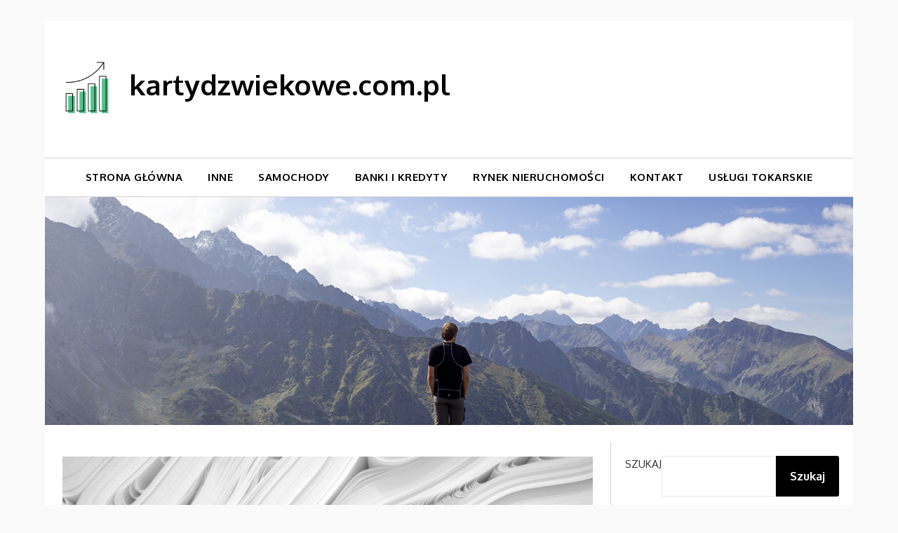

--- FILE ---
content_type: text/html; charset=UTF-8
request_url: https://kartydzwiekowe.com.pl/bez-kategorii/niszczarka-a-potrzeby-biura/
body_size: 13058
content:
<!doctype html>
<html lang="pl-PL">
<head>
	<meta charset="UTF-8">
	<meta name="viewport" content="width=device-width, initial-scale=1">
	<link rel="profile" href="http://gmpg.org/xfn/11">
	<meta name='robots' content='index, follow, max-image-preview:large, max-snippet:-1, max-video-preview:-1' />
	<style>img:is([sizes="auto" i], [sizes^="auto," i]) { contain-intrinsic-size: 3000px 1500px }</style>
	
	<!-- This site is optimized with the Yoast SEO plugin v26.2 - https://yoast.com/wordpress/plugins/seo/ -->
	<title>Niszczarka a potrzeby biura</title>
	<meta name="description" content="Jeżeli interesuje cię Niszczarka a potrzeby biura to na naszym portalu kartydzwiekowe.com.pl pojawił się nowy wpis na ten temat!" />
	<link rel="canonical" href="https://kartydzwiekowe.com.pl/bez-kategorii/niszczarka-a-potrzeby-biura/" />
	<meta property="og:locale" content="pl_PL" />
	<meta property="og:type" content="article" />
	<meta property="og:title" content="Niszczarka a potrzeby biura" />
	<meta property="og:description" content="Jeżeli interesuje cię Niszczarka a potrzeby biura to na naszym portalu kartydzwiekowe.com.pl pojawił się nowy wpis na ten temat!" />
	<meta property="og:url" content="https://kartydzwiekowe.com.pl/bez-kategorii/niszczarka-a-potrzeby-biura/" />
	<meta property="og:site_name" content="kartydzwiekowe.com.pl" />
	<meta property="article:published_time" content="2022-03-29T06:49:52+00:00" />
	<meta property="article:modified_time" content="2022-03-29T08:16:18+00:00" />
	<meta property="og:image" content="https://kartydzwiekowe.com.pl/wp-content/uploads/sites/54/2022/03/jj-ying-WmnsGyaFnCQ-unsplash.jpg" />
	<meta property="og:image:width" content="1920" />
	<meta property="og:image:height" content="1280" />
	<meta property="og:image:type" content="image/jpeg" />
	<meta name="author" content="admin" />
	<meta name="twitter:card" content="summary_large_image" />
	<meta name="twitter:label1" content="Napisane przez" />
	<meta name="twitter:data1" content="admin" />
	<meta name="twitter:label2" content="Szacowany czas czytania" />
	<meta name="twitter:data2" content="2 minuty" />
	<script type="application/ld+json" class="yoast-schema-graph">{"@context":"https://schema.org","@graph":[{"@type":"Article","@id":"https://kartydzwiekowe.com.pl/bez-kategorii/niszczarka-a-potrzeby-biura/#article","isPartOf":{"@id":"https://kartydzwiekowe.com.pl/bez-kategorii/niszczarka-a-potrzeby-biura/"},"author":{"name":"admin","@id":"https://kartydzwiekowe.com.pl/#/schema/person/624bb0ee24df4240eb4dc06e37624689"},"headline":"Niszczarka a potrzeby biura","datePublished":"2022-03-29T06:49:52+00:00","dateModified":"2022-03-29T08:16:18+00:00","mainEntityOfPage":{"@id":"https://kartydzwiekowe.com.pl/bez-kategorii/niszczarka-a-potrzeby-biura/"},"wordCount":252,"publisher":{"@id":"https://kartydzwiekowe.com.pl/#organization"},"image":{"@id":"https://kartydzwiekowe.com.pl/bez-kategorii/niszczarka-a-potrzeby-biura/#primaryimage"},"thumbnailUrl":"https://kartydzwiekowe.com.pl/wp-content/uploads/sites/54/2022/03/jj-ying-WmnsGyaFnCQ-unsplash.jpg","articleSection":{"1":"Inne"},"inLanguage":"pl-PL"},{"@type":"WebPage","@id":"https://kartydzwiekowe.com.pl/bez-kategorii/niszczarka-a-potrzeby-biura/","url":"https://kartydzwiekowe.com.pl/bez-kategorii/niszczarka-a-potrzeby-biura/","name":"Niszczarka a potrzeby biura","isPartOf":{"@id":"https://kartydzwiekowe.com.pl/#website"},"primaryImageOfPage":{"@id":"https://kartydzwiekowe.com.pl/bez-kategorii/niszczarka-a-potrzeby-biura/#primaryimage"},"image":{"@id":"https://kartydzwiekowe.com.pl/bez-kategorii/niszczarka-a-potrzeby-biura/#primaryimage"},"thumbnailUrl":"https://kartydzwiekowe.com.pl/wp-content/uploads/sites/54/2022/03/jj-ying-WmnsGyaFnCQ-unsplash.jpg","datePublished":"2022-03-29T06:49:52+00:00","dateModified":"2022-03-29T08:16:18+00:00","description":"Jeżeli interesuje cię Niszczarka a potrzeby biura to na naszym portalu kartydzwiekowe.com.pl pojawił się nowy wpis na ten temat!","breadcrumb":{"@id":"https://kartydzwiekowe.com.pl/bez-kategorii/niszczarka-a-potrzeby-biura/#breadcrumb"},"inLanguage":"pl-PL","potentialAction":[{"@type":"ReadAction","target":["https://kartydzwiekowe.com.pl/bez-kategorii/niszczarka-a-potrzeby-biura/"]}]},{"@type":"ImageObject","inLanguage":"pl-PL","@id":"https://kartydzwiekowe.com.pl/bez-kategorii/niszczarka-a-potrzeby-biura/#primaryimage","url":"https://kartydzwiekowe.com.pl/wp-content/uploads/sites/54/2022/03/jj-ying-WmnsGyaFnCQ-unsplash.jpg","contentUrl":"https://kartydzwiekowe.com.pl/wp-content/uploads/sites/54/2022/03/jj-ying-WmnsGyaFnCQ-unsplash.jpg","width":1920,"height":1280,"caption":"Niszczarka a potrzeby biura"},{"@type":"BreadcrumbList","@id":"https://kartydzwiekowe.com.pl/bez-kategorii/niszczarka-a-potrzeby-biura/#breadcrumb","itemListElement":[{"@type":"ListItem","position":1,"name":"Strona główna","item":"https://kartydzwiekowe.com.pl/"},{"@type":"ListItem","position":2,"name":"Niszczarka a potrzeby biura"}]},{"@type":"WebSite","@id":"https://kartydzwiekowe.com.pl/#website","url":"https://kartydzwiekowe.com.pl/","name":"kartydzwiekowe.com.pl","description":"Finanse i nieruchomości - porady","publisher":{"@id":"https://kartydzwiekowe.com.pl/#organization"},"potentialAction":[{"@type":"SearchAction","target":{"@type":"EntryPoint","urlTemplate":"https://kartydzwiekowe.com.pl/?s={search_term_string}"},"query-input":{"@type":"PropertyValueSpecification","valueRequired":true,"valueName":"search_term_string"}}],"inLanguage":"pl-PL"},{"@type":"Organization","@id":"https://kartydzwiekowe.com.pl/#organization","name":"kartydzwiekowe.com.pl","url":"https://kartydzwiekowe.com.pl/","logo":{"@type":"ImageObject","inLanguage":"pl-PL","@id":"https://kartydzwiekowe.com.pl/#/schema/logo/image/","url":"https://kartydzwiekowe.zaplecze.cfolks.pl/wp-content/uploads/sites/54/2022/03/kartydzwiekowe.com_.pl_.png","contentUrl":"https://kartydzwiekowe.zaplecze.cfolks.pl/wp-content/uploads/sites/54/2022/03/kartydzwiekowe.com_.pl_.png","width":500,"height":500,"caption":"kartydzwiekowe.com.pl"},"image":{"@id":"https://kartydzwiekowe.com.pl/#/schema/logo/image/"}},{"@type":"Person","@id":"https://kartydzwiekowe.com.pl/#/schema/person/624bb0ee24df4240eb4dc06e37624689","name":"admin","image":{"@type":"ImageObject","inLanguage":"pl-PL","@id":"https://kartydzwiekowe.com.pl/#/schema/person/image/","url":"https://secure.gravatar.com/avatar/5c0e36a7c29a65531dc657c0c3da478595c21d493fdc6138734f5184a0ab3185?s=96&d=mm&r=g","contentUrl":"https://secure.gravatar.com/avatar/5c0e36a7c29a65531dc657c0c3da478595c21d493fdc6138734f5184a0ab3185?s=96&d=mm&r=g","caption":"admin"},"url":"https://kartydzwiekowe.com.pl/author/wiktorgolimowski/"}]}</script>
	<!-- / Yoast SEO plugin. -->


<link rel='dns-prefetch' href='//fonts.googleapis.com' />
<link rel="alternate" type="application/rss+xml" title="kartydzwiekowe.com.pl &raquo; Kanał z wpisami" href="https://kartydzwiekowe.com.pl/feed/" />
<script type="text/javascript">
/* <![CDATA[ */
window._wpemojiSettings = {"baseUrl":"https:\/\/s.w.org\/images\/core\/emoji\/16.0.1\/72x72\/","ext":".png","svgUrl":"https:\/\/s.w.org\/images\/core\/emoji\/16.0.1\/svg\/","svgExt":".svg","source":{"concatemoji":"https:\/\/kartydzwiekowe.com.pl\/wp-includes\/js\/wp-emoji-release.min.js"}};
/*! This file is auto-generated */
!function(s,n){var o,i,e;function c(e){try{var t={supportTests:e,timestamp:(new Date).valueOf()};sessionStorage.setItem(o,JSON.stringify(t))}catch(e){}}function p(e,t,n){e.clearRect(0,0,e.canvas.width,e.canvas.height),e.fillText(t,0,0);var t=new Uint32Array(e.getImageData(0,0,e.canvas.width,e.canvas.height).data),a=(e.clearRect(0,0,e.canvas.width,e.canvas.height),e.fillText(n,0,0),new Uint32Array(e.getImageData(0,0,e.canvas.width,e.canvas.height).data));return t.every(function(e,t){return e===a[t]})}function u(e,t){e.clearRect(0,0,e.canvas.width,e.canvas.height),e.fillText(t,0,0);for(var n=e.getImageData(16,16,1,1),a=0;a<n.data.length;a++)if(0!==n.data[a])return!1;return!0}function f(e,t,n,a){switch(t){case"flag":return n(e,"\ud83c\udff3\ufe0f\u200d\u26a7\ufe0f","\ud83c\udff3\ufe0f\u200b\u26a7\ufe0f")?!1:!n(e,"\ud83c\udde8\ud83c\uddf6","\ud83c\udde8\u200b\ud83c\uddf6")&&!n(e,"\ud83c\udff4\udb40\udc67\udb40\udc62\udb40\udc65\udb40\udc6e\udb40\udc67\udb40\udc7f","\ud83c\udff4\u200b\udb40\udc67\u200b\udb40\udc62\u200b\udb40\udc65\u200b\udb40\udc6e\u200b\udb40\udc67\u200b\udb40\udc7f");case"emoji":return!a(e,"\ud83e\udedf")}return!1}function g(e,t,n,a){var r="undefined"!=typeof WorkerGlobalScope&&self instanceof WorkerGlobalScope?new OffscreenCanvas(300,150):s.createElement("canvas"),o=r.getContext("2d",{willReadFrequently:!0}),i=(o.textBaseline="top",o.font="600 32px Arial",{});return e.forEach(function(e){i[e]=t(o,e,n,a)}),i}function t(e){var t=s.createElement("script");t.src=e,t.defer=!0,s.head.appendChild(t)}"undefined"!=typeof Promise&&(o="wpEmojiSettingsSupports",i=["flag","emoji"],n.supports={everything:!0,everythingExceptFlag:!0},e=new Promise(function(e){s.addEventListener("DOMContentLoaded",e,{once:!0})}),new Promise(function(t){var n=function(){try{var e=JSON.parse(sessionStorage.getItem(o));if("object"==typeof e&&"number"==typeof e.timestamp&&(new Date).valueOf()<e.timestamp+604800&&"object"==typeof e.supportTests)return e.supportTests}catch(e){}return null}();if(!n){if("undefined"!=typeof Worker&&"undefined"!=typeof OffscreenCanvas&&"undefined"!=typeof URL&&URL.createObjectURL&&"undefined"!=typeof Blob)try{var e="postMessage("+g.toString()+"("+[JSON.stringify(i),f.toString(),p.toString(),u.toString()].join(",")+"));",a=new Blob([e],{type:"text/javascript"}),r=new Worker(URL.createObjectURL(a),{name:"wpTestEmojiSupports"});return void(r.onmessage=function(e){c(n=e.data),r.terminate(),t(n)})}catch(e){}c(n=g(i,f,p,u))}t(n)}).then(function(e){for(var t in e)n.supports[t]=e[t],n.supports.everything=n.supports.everything&&n.supports[t],"flag"!==t&&(n.supports.everythingExceptFlag=n.supports.everythingExceptFlag&&n.supports[t]);n.supports.everythingExceptFlag=n.supports.everythingExceptFlag&&!n.supports.flag,n.DOMReady=!1,n.readyCallback=function(){n.DOMReady=!0}}).then(function(){return e}).then(function(){var e;n.supports.everything||(n.readyCallback(),(e=n.source||{}).concatemoji?t(e.concatemoji):e.wpemoji&&e.twemoji&&(t(e.twemoji),t(e.wpemoji)))}))}((window,document),window._wpemojiSettings);
/* ]]> */
</script>

<style id='wp-emoji-styles-inline-css' type='text/css'>

	img.wp-smiley, img.emoji {
		display: inline !important;
		border: none !important;
		box-shadow: none !important;
		height: 1em !important;
		width: 1em !important;
		margin: 0 0.07em !important;
		vertical-align: -0.1em !important;
		background: none !important;
		padding: 0 !important;
	}
</style>
<link rel='stylesheet' id='wp-block-library-css' href='https://kartydzwiekowe.com.pl/wp-includes/css/dist/block-library/style.min.css?ver=de86833eb1e3b4cdb6c471acdc682ffa' type='text/css' media='all' />
<style id='classic-theme-styles-inline-css' type='text/css'>
/*! This file is auto-generated */
.wp-block-button__link{color:#fff;background-color:#32373c;border-radius:9999px;box-shadow:none;text-decoration:none;padding:calc(.667em + 2px) calc(1.333em + 2px);font-size:1.125em}.wp-block-file__button{background:#32373c;color:#fff;text-decoration:none}
</style>
<link rel='stylesheet' id='twentig-blocks-css' href='https://kartydzwiekowe.com.pl/wp-content/plugins/twentig/dist/style-index.css?ver=2f2aa03d36da08e54bf6' type='text/css' media='all' />
<style id='global-styles-inline-css' type='text/css'>
:root{--wp--preset--aspect-ratio--square: 1;--wp--preset--aspect-ratio--4-3: 4/3;--wp--preset--aspect-ratio--3-4: 3/4;--wp--preset--aspect-ratio--3-2: 3/2;--wp--preset--aspect-ratio--2-3: 2/3;--wp--preset--aspect-ratio--16-9: 16/9;--wp--preset--aspect-ratio--9-16: 9/16;--wp--preset--color--black: #000000;--wp--preset--color--cyan-bluish-gray: #abb8c3;--wp--preset--color--white: #ffffff;--wp--preset--color--pale-pink: #f78da7;--wp--preset--color--vivid-red: #cf2e2e;--wp--preset--color--luminous-vivid-orange: #ff6900;--wp--preset--color--luminous-vivid-amber: #fcb900;--wp--preset--color--light-green-cyan: #7bdcb5;--wp--preset--color--vivid-green-cyan: #00d084;--wp--preset--color--pale-cyan-blue: #8ed1fc;--wp--preset--color--vivid-cyan-blue: #0693e3;--wp--preset--color--vivid-purple: #9b51e0;--wp--preset--gradient--vivid-cyan-blue-to-vivid-purple: linear-gradient(135deg,rgba(6,147,227,1) 0%,rgb(155,81,224) 100%);--wp--preset--gradient--light-green-cyan-to-vivid-green-cyan: linear-gradient(135deg,rgb(122,220,180) 0%,rgb(0,208,130) 100%);--wp--preset--gradient--luminous-vivid-amber-to-luminous-vivid-orange: linear-gradient(135deg,rgba(252,185,0,1) 0%,rgba(255,105,0,1) 100%);--wp--preset--gradient--luminous-vivid-orange-to-vivid-red: linear-gradient(135deg,rgba(255,105,0,1) 0%,rgb(207,46,46) 100%);--wp--preset--gradient--very-light-gray-to-cyan-bluish-gray: linear-gradient(135deg,rgb(238,238,238) 0%,rgb(169,184,195) 100%);--wp--preset--gradient--cool-to-warm-spectrum: linear-gradient(135deg,rgb(74,234,220) 0%,rgb(151,120,209) 20%,rgb(207,42,186) 40%,rgb(238,44,130) 60%,rgb(251,105,98) 80%,rgb(254,248,76) 100%);--wp--preset--gradient--blush-light-purple: linear-gradient(135deg,rgb(255,206,236) 0%,rgb(152,150,240) 100%);--wp--preset--gradient--blush-bordeaux: linear-gradient(135deg,rgb(254,205,165) 0%,rgb(254,45,45) 50%,rgb(107,0,62) 100%);--wp--preset--gradient--luminous-dusk: linear-gradient(135deg,rgb(255,203,112) 0%,rgb(199,81,192) 50%,rgb(65,88,208) 100%);--wp--preset--gradient--pale-ocean: linear-gradient(135deg,rgb(255,245,203) 0%,rgb(182,227,212) 50%,rgb(51,167,181) 100%);--wp--preset--gradient--electric-grass: linear-gradient(135deg,rgb(202,248,128) 0%,rgb(113,206,126) 100%);--wp--preset--gradient--midnight: linear-gradient(135deg,rgb(2,3,129) 0%,rgb(40,116,252) 100%);--wp--preset--font-size--small: 13px;--wp--preset--font-size--medium: 20px;--wp--preset--font-size--large: 36px;--wp--preset--font-size--x-large: 42px;--wp--preset--spacing--20: 0.44rem;--wp--preset--spacing--30: 0.67rem;--wp--preset--spacing--40: 1rem;--wp--preset--spacing--50: 1.5rem;--wp--preset--spacing--60: 2.25rem;--wp--preset--spacing--70: 3.38rem;--wp--preset--spacing--80: 5.06rem;--wp--preset--shadow--natural: 6px 6px 9px rgba(0, 0, 0, 0.2);--wp--preset--shadow--deep: 12px 12px 50px rgba(0, 0, 0, 0.4);--wp--preset--shadow--sharp: 6px 6px 0px rgba(0, 0, 0, 0.2);--wp--preset--shadow--outlined: 6px 6px 0px -3px rgba(255, 255, 255, 1), 6px 6px rgba(0, 0, 0, 1);--wp--preset--shadow--crisp: 6px 6px 0px rgba(0, 0, 0, 1);}:where(.is-layout-flex){gap: 0.5em;}:where(.is-layout-grid){gap: 0.5em;}body .is-layout-flex{display: flex;}.is-layout-flex{flex-wrap: wrap;align-items: center;}.is-layout-flex > :is(*, div){margin: 0;}body .is-layout-grid{display: grid;}.is-layout-grid > :is(*, div){margin: 0;}:where(.wp-block-columns.is-layout-flex){gap: 2em;}:where(.wp-block-columns.is-layout-grid){gap: 2em;}:where(.wp-block-post-template.is-layout-flex){gap: 1.25em;}:where(.wp-block-post-template.is-layout-grid){gap: 1.25em;}.has-black-color{color: var(--wp--preset--color--black) !important;}.has-cyan-bluish-gray-color{color: var(--wp--preset--color--cyan-bluish-gray) !important;}.has-white-color{color: var(--wp--preset--color--white) !important;}.has-pale-pink-color{color: var(--wp--preset--color--pale-pink) !important;}.has-vivid-red-color{color: var(--wp--preset--color--vivid-red) !important;}.has-luminous-vivid-orange-color{color: var(--wp--preset--color--luminous-vivid-orange) !important;}.has-luminous-vivid-amber-color{color: var(--wp--preset--color--luminous-vivid-amber) !important;}.has-light-green-cyan-color{color: var(--wp--preset--color--light-green-cyan) !important;}.has-vivid-green-cyan-color{color: var(--wp--preset--color--vivid-green-cyan) !important;}.has-pale-cyan-blue-color{color: var(--wp--preset--color--pale-cyan-blue) !important;}.has-vivid-cyan-blue-color{color: var(--wp--preset--color--vivid-cyan-blue) !important;}.has-vivid-purple-color{color: var(--wp--preset--color--vivid-purple) !important;}.has-black-background-color{background-color: var(--wp--preset--color--black) !important;}.has-cyan-bluish-gray-background-color{background-color: var(--wp--preset--color--cyan-bluish-gray) !important;}.has-white-background-color{background-color: var(--wp--preset--color--white) !important;}.has-pale-pink-background-color{background-color: var(--wp--preset--color--pale-pink) !important;}.has-vivid-red-background-color{background-color: var(--wp--preset--color--vivid-red) !important;}.has-luminous-vivid-orange-background-color{background-color: var(--wp--preset--color--luminous-vivid-orange) !important;}.has-luminous-vivid-amber-background-color{background-color: var(--wp--preset--color--luminous-vivid-amber) !important;}.has-light-green-cyan-background-color{background-color: var(--wp--preset--color--light-green-cyan) !important;}.has-vivid-green-cyan-background-color{background-color: var(--wp--preset--color--vivid-green-cyan) !important;}.has-pale-cyan-blue-background-color{background-color: var(--wp--preset--color--pale-cyan-blue) !important;}.has-vivid-cyan-blue-background-color{background-color: var(--wp--preset--color--vivid-cyan-blue) !important;}.has-vivid-purple-background-color{background-color: var(--wp--preset--color--vivid-purple) !important;}.has-black-border-color{border-color: var(--wp--preset--color--black) !important;}.has-cyan-bluish-gray-border-color{border-color: var(--wp--preset--color--cyan-bluish-gray) !important;}.has-white-border-color{border-color: var(--wp--preset--color--white) !important;}.has-pale-pink-border-color{border-color: var(--wp--preset--color--pale-pink) !important;}.has-vivid-red-border-color{border-color: var(--wp--preset--color--vivid-red) !important;}.has-luminous-vivid-orange-border-color{border-color: var(--wp--preset--color--luminous-vivid-orange) !important;}.has-luminous-vivid-amber-border-color{border-color: var(--wp--preset--color--luminous-vivid-amber) !important;}.has-light-green-cyan-border-color{border-color: var(--wp--preset--color--light-green-cyan) !important;}.has-vivid-green-cyan-border-color{border-color: var(--wp--preset--color--vivid-green-cyan) !important;}.has-pale-cyan-blue-border-color{border-color: var(--wp--preset--color--pale-cyan-blue) !important;}.has-vivid-cyan-blue-border-color{border-color: var(--wp--preset--color--vivid-cyan-blue) !important;}.has-vivid-purple-border-color{border-color: var(--wp--preset--color--vivid-purple) !important;}.has-vivid-cyan-blue-to-vivid-purple-gradient-background{background: var(--wp--preset--gradient--vivid-cyan-blue-to-vivid-purple) !important;}.has-light-green-cyan-to-vivid-green-cyan-gradient-background{background: var(--wp--preset--gradient--light-green-cyan-to-vivid-green-cyan) !important;}.has-luminous-vivid-amber-to-luminous-vivid-orange-gradient-background{background: var(--wp--preset--gradient--luminous-vivid-amber-to-luminous-vivid-orange) !important;}.has-luminous-vivid-orange-to-vivid-red-gradient-background{background: var(--wp--preset--gradient--luminous-vivid-orange-to-vivid-red) !important;}.has-very-light-gray-to-cyan-bluish-gray-gradient-background{background: var(--wp--preset--gradient--very-light-gray-to-cyan-bluish-gray) !important;}.has-cool-to-warm-spectrum-gradient-background{background: var(--wp--preset--gradient--cool-to-warm-spectrum) !important;}.has-blush-light-purple-gradient-background{background: var(--wp--preset--gradient--blush-light-purple) !important;}.has-blush-bordeaux-gradient-background{background: var(--wp--preset--gradient--blush-bordeaux) !important;}.has-luminous-dusk-gradient-background{background: var(--wp--preset--gradient--luminous-dusk) !important;}.has-pale-ocean-gradient-background{background: var(--wp--preset--gradient--pale-ocean) !important;}.has-electric-grass-gradient-background{background: var(--wp--preset--gradient--electric-grass) !important;}.has-midnight-gradient-background{background: var(--wp--preset--gradient--midnight) !important;}.has-small-font-size{font-size: var(--wp--preset--font-size--small) !important;}.has-medium-font-size{font-size: var(--wp--preset--font-size--medium) !important;}.has-large-font-size{font-size: var(--wp--preset--font-size--large) !important;}.has-x-large-font-size{font-size: var(--wp--preset--font-size--x-large) !important;}
:where(.wp-block-post-template.is-layout-flex){gap: 1.25em;}:where(.wp-block-post-template.is-layout-grid){gap: 1.25em;}
:where(.wp-block-columns.is-layout-flex){gap: 2em;}:where(.wp-block-columns.is-layout-grid){gap: 2em;}
:root :where(.wp-block-pullquote){font-size: 1.5em;line-height: 1.6;}
@media (max-width: 767px) { .tw-sm-hidden { display: none !important; }}@media (min-width: 768px) and (max-width: 1023px) { .tw-md-hidden { display: none !important; }}@media (min-width: 1024px) { .tw-lg-hidden { display: none !important; }}@media (width < 768px) { .tw-sm-hidden { display: none !important; }}@media (768px <= width < 1024px) { .tw-md-hidden { display: none !important; }}@media (width >= 1024px) { .tw-lg-hidden { display: none !important; }}
.tw-mt-0{margin-top:0px!important;}.tw-mb-0{margin-bottom:0px!important;}.tw-mt-1{margin-top:5px!important;}.tw-mb-1{margin-bottom:5px!important;}.tw-mt-2{margin-top:10px!important;}.tw-mb-2{margin-bottom:10px!important;}.tw-mt-3{margin-top:15px!important;}.tw-mb-3{margin-bottom:15px!important;}.tw-mt-4{margin-top:20px!important;}.tw-mb-4{margin-bottom:20px!important;}.tw-mt-5{margin-top:30px!important;}.tw-mb-5{margin-bottom:30px!important;}.tw-mt-6{margin-top:40px!important;}.tw-mb-6{margin-bottom:40px!important;}.tw-mt-7{margin-top:50px!important;}.tw-mb-7{margin-bottom:50px!important;}.tw-mt-8{margin-top:60px!important;}.tw-mb-8{margin-bottom:60px!important;}.tw-mt-9{margin-top:80px!important;}.tw-mb-9{margin-bottom:80px!important;}.tw-mt-10{margin-top:100px!important;}.tw-mb-10{margin-bottom:100px!important;}.tw-mt-auto{margin-top:auto!important;}.tw-mb-auto{margin-bottom:auto!important;}
</style>
<link rel='stylesheet' id='contact-form-7-css' href='https://kartydzwiekowe.com.pl/wp-content/plugins/contact-form-7/includes/css/styles.css?ver=6.1.2' type='text/css' media='all' />
<link rel='stylesheet' id='seo-optimizeio-parent-style-css' href='https://kartydzwiekowe.com.pl/wp-content/themes/responsiveblogily/style.css?ver=de86833eb1e3b4cdb6c471acdc682ffa' type='text/css' media='all' />
<link rel='stylesheet' id='seo-optimizeio-google-fonts-css' href='//fonts.googleapis.com/css2?family=Oxygen%3Awght%40400%3B700&#038;display=swap%09&#038;ver=de86833eb1e3b4cdb6c471acdc682ffa' type='text/css' media='all' />
<link rel='stylesheet' id='font-awesome-css' href='https://kartydzwiekowe.com.pl/wp-content/themes/responsiveblogily/css/font-awesome.min.css?ver=de86833eb1e3b4cdb6c471acdc682ffa' type='text/css' media='all' />
<link rel='stylesheet' id='responsiveblogily-style-css' href='https://kartydzwiekowe.com.pl/wp-content/themes/seo-optimizeio/style.css?ver=de86833eb1e3b4cdb6c471acdc682ffa' type='text/css' media='all' />
<link rel='stylesheet' id='responsiveblogily-google-fonts-css' href='//fonts.googleapis.com/css?family=Lato%3A300%2C400%2C700%2C900%7CMerriweather%3A400%2C700&#038;ver=de86833eb1e3b4cdb6c471acdc682ffa' type='text/css' media='all' />
<script type="text/javascript" src="https://kartydzwiekowe.com.pl/wp-includes/js/jquery/jquery.min.js?ver=3.7.1" id="jquery-core-js"></script>
<script type="text/javascript" src="https://kartydzwiekowe.com.pl/wp-includes/js/jquery/jquery-migrate.min.js?ver=3.4.1" id="jquery-migrate-js"></script>
<link rel="https://api.w.org/" href="https://kartydzwiekowe.com.pl/wp-json/" /><link rel="alternate" title="JSON" type="application/json" href="https://kartydzwiekowe.com.pl/wp-json/wp/v2/posts/20" /><link rel="EditURI" type="application/rsd+xml" title="RSD" href="https://kartydzwiekowe.com.pl/xmlrpc.php?rsd" />

<link rel='shortlink' href='https://kartydzwiekowe.com.pl/?p=20' />
<link rel="alternate" title="oEmbed (JSON)" type="application/json+oembed" href="https://kartydzwiekowe.com.pl/wp-json/oembed/1.0/embed?url=https%3A%2F%2Fkartydzwiekowe.com.pl%2Fbez-kategorii%2Fniszczarka-a-potrzeby-biura%2F" />
<link rel="alternate" title="oEmbed (XML)" type="text/xml+oembed" href="https://kartydzwiekowe.com.pl/wp-json/oembed/1.0/embed?url=https%3A%2F%2Fkartydzwiekowe.com.pl%2Fbez-kategorii%2Fniszczarka-a-potrzeby-biura%2F&#038;format=xml" />
<noscript><style>.tw-block-animation{opacity:1;transform:none;clip-path:none;}</style></noscript>

		<style type="text/css">
			.website-content { background: ; }
			body, .site, .swidgets-wrap h3, .post-data-text { background: ; }
			.site-title a, .site-description { color: ; }
			.site-branding { background-color:  !important; }
			.main-navigation ul li a, .main-navigation ul li .sub-arrow, .super-menu .toggle-mobile-menu,.toggle-mobile-menu:before, .mobile-menu-active .smenu-hide { color: ; }
			#smobile-menu.show .main-navigation ul ul.children.active, #smobile-menu.show .main-navigation ul ul.sub-menu.active, #smobile-menu.show .main-navigation ul li, .smenu-hide.toggle-mobile-menu.menu-toggle, #smobile-menu.show .main-navigation ul li, .primary-menu ul li ul.children li, .primary-menu ul li ul.sub-menu li, .primary-menu .pmenu, .super-menu { border-color: ; border-bottom-color: ; }
			#secondary .widget h3, #secondary .widget h3 a, #secondary .widget h4, #secondary .widget h1, #secondary .widget h2, #secondary .widget h5, #secondary .widget h6 { color: ; }
			#secondary .widget a, #secondary a, #secondary .widget li a , #secondary span.sub-arrow{ color: ; }
			#secondary, #secondary .widget, #secondary .widget p, #secondary .widget li, .widget time.rpwe-time.published { color: ; }
			#secondary .swidgets-wrap, #secondary .widget ul li, .featured-sidebar .search-field { border-color: ; }
			.site-info, .footer-column-three input.search-submit, .footer-column-three p, .footer-column-three li, .footer-column-three td, .footer-column-three th, .footer-column-three caption { color: ; }
			.footer-column-three h3, .footer-column-three h4, .footer-column-three h5, .footer-column-three h6, .footer-column-three h1, .footer-column-three h2, .footer-column-three h4, .footer-column-three h3 a { color: ; }
			.footer-column-three a, .footer-column-three li a, .footer-column-three .widget a, .footer-column-three .sub-arrow { color: ; }
			.footer-column-three h3:after { background: ; }
			.site-info, .widget ul li, .footer-column-three input.search-field, .footer-column-three input.search-submit { border-color: ; }
			.site-footer { background-color: ; }
			.featured-sidebar .widget_search input.search-submit{ background: ; }
			.archive .page-header h1, .blogposts-list h2 a, .blogposts-list h2 a:hover, .blogposts-list h2 a:active, .search-results h1.page-title { color: ; }
			.blogposts-list .post-data-text, .blogposts-list .post-data-text a{ color: ; }
			.blogposts-list p { color: ; }
			.page-numbers li a, .blogposts-list .blogpost-button { background: ; }
			.page-numbers li a, .blogposts-list .blogpost-button, span.page-numbers.dots, .page-numbers.current, .page-numbers li a:hover { color: ; }
			.archive .page-header h1, .search-results h1.page-title, .blogposts-list.fbox, span.page-numbers.dots, .page-numbers li a, .page-numbers.current { border-color: ; }
			.blogposts-list .post-data-divider { background: ; }
			.page .comments-area .comment-author, .page .comments-area .comment-author a, .page .comments-area .comments-title, .page .content-area h1, .page .content-area h2, .page .content-area h3, .page .content-area h4, .page .content-area h5, .page .content-area h6, .page .content-area th, .single  .comments-area .comment-author, .single .comments-area .comment-author a, .single .comments-area .comments-title, .single .content-area h1, .single .content-area h2, .single .content-area h3, .single .content-area h4, .single .content-area h5, .single .content-area h6, .single .content-area th, .search-no-results h1, .error404 h1 { color: ; }
			.single .post-data-text, .page .post-data-text, .page .post-data-text a, .single .post-data-text a, .comments-area .comment-meta .comment-metadata a { color: ; }
			.page .content-area p, .page article, .page .content-area table, .page .content-area dd, .page .content-area dt, .page .content-area address, .page .content-area .entry-content, .page .content-area li, .page .content-area ol, .single .content-area p, .single article, .single .content-area table, .single .content-area dd, .single .content-area dt, .single .content-area address, .single .entry-content, .single .content-area li, .single .content-area ol, .search-no-results .page-content p { color: ; }
			.single .entry-content a, .page .entry-content a, .comment-content a, .comments-area .reply a, .logged-in-as a, .comments-area .comment-respond a { color: ; }
			.comments-area p.form-submit input { background: ; }
			.error404 .page-content p, .error404 input.search-submit, .search-no-results input.search-submit { color: ; }
			.page .comments-area, .page article.fbox, .page article tr, .page .comments-area ol.comment-list ol.children li, .page .comments-area ol.comment-list .comment, .single .comments-area, .single article.fbox, .single article tr, .comments-area ol.comment-list ol.children li, .comments-area ol.comment-list .comment, .error404 main#main, .error404 .search-form label, .search-no-results .search-form label, .error404 input.search-submit, .search-no-results input.search-submit, .error404 main#main, .search-no-results section.fbox.no-results.not-found, .archive .page-header h1{ border-color: ; }
			.single .post-data-divider, .page .post-data-divider { background: ; }
			.single .comments-area p.form-submit input, .page .comments-area p.form-submit input { color: ; }
			.bottom-header-wrapper { padding-top: px; }
			.bottom-header-wrapper { padding-bottom: px; }
			.bottom-header-wrapper { background: ; }
			.bottom-header-wrapper *{ color: ; }
			.header-widget a, .header-widget li a, .header-widget i.fa { color: ; }
			.header-widget, .header-widget p, .header-widget li, .header-widget .textwidget { color: ; }
			.header-widget .widget-title, .header-widget h1, .header-widget h3, .header-widget h2, .header-widget h4, .header-widget h5, .header-widget h6{ color: ; }
			.header-widget.swidgets-wrap, .header-widget ul li, .header-widget .search-field { border-color: ; }
			.header-widgets-wrapper .swidgets-wrap{ background: ; }
			.primary-menu .pmenu, .super-menu, #smobile-menu, .primary-menu ul li ul.children, .primary-menu ul li ul.sub-menu, div#smobile-menu { background-color: ; }
			#secondary .swidgets-wrap{ background: ; }
			#secondary .swidget { border-color: ; }
			.archive article.fbox, .search-results article.fbox, .blog article.fbox { background: ; }
			.comments-area, .single article.fbox, .page article.fbox { background: ; }

			
		</style>
	
		<style type="text/css">


			.website-content { background: ; }

			body, .site, .swidgets-wrap h3, .post-data-text { background: ; }
			.site-title a, .site-description { color: ; }
			.site-branding { background-color:  !important; }
			.main-navigation ul li a, .main-navigation ul li .sub-arrow, .super-menu .toggle-mobile-menu,.toggle-mobile-menu:before, .mobile-menu-active .smenu-hide { color: ; }
			#smobile-menu.show .main-navigation ul ul.children.active, #smobile-menu.show .main-navigation ul ul.sub-menu.active, #smobile-menu.show .main-navigation ul li, .smenu-hide.toggle-mobile-menu.menu-toggle, #smobile-menu.show .main-navigation ul li, .primary-menu ul li ul.children li, .primary-menu ul li ul.sub-menu li, .primary-menu .pmenu, .super-menu { border-color: ; border-bottom-color: ; }
			#secondary .widget h3, #secondary .widget h3 a, #secondary .widget h4, #secondary .widget h1, #secondary .widget h2, #secondary .widget h5, #secondary .widget h6 { color: ; }
			#secondary .widget a, #secondary a, #secondary .widget li a , #secondary span.sub-arrow{ color: ; }
			#secondary, #secondary .widget, #secondary .widget p, #secondary .widget li, .widget time.rpwe-time.published { color: ; }
			#secondary .swidgets-wrap, #secondary .widget ul li, .featured-sidebar .search-field { border-color: ; }
			.site-info, .footer-column-three input.search-submit, .footer-column-three p, .footer-column-three li, .footer-column-three td, .footer-column-three th, .footer-column-three caption { color: ; }
			.footer-column-three h3, .footer-column-three h4, .footer-column-three h5, .footer-column-three h6, .footer-column-three h1, .footer-column-three h2, .footer-column-three h4, .footer-column-three h3 a { color: ; }
			.footer-column-three a, .footer-column-three li a, .footer-column-three .widget a, .footer-column-three .sub-arrow { color: ; }
			.footer-column-three h3:after { background: ; }
			.site-info, .widget ul li, .footer-column-three input.search-field, .footer-column-three input.search-submit { border-color: ; }
			.site-footer { background-color: ; }
					.featured-sidebar .widget_search input.search-submit{ background: ; }

			.archive .page-header h1, .blogposts-list h2 a, .blogposts-list h2 a:hover, .blogposts-list h2 a:active, .search-results h1.page-title { color: ; }
			.blogposts-list .post-data-text, .blogposts-list .post-data-text a{ color: ; }
			.blogposts-list p { color: ; }
			.page-numbers li a, .blogposts-list .blogpost-button { background: ; }
			.page-numbers li a, .blogposts-list .blogpost-button, span.page-numbers.dots, .page-numbers.current, .page-numbers li a:hover { color: ; }
			.archive .page-header h1, .search-results h1.page-title, .blogposts-list.fbox, span.page-numbers.dots, .page-numbers li a, .page-numbers.current { border-color: ; }
			.blogposts-list .post-data-divider { background: ; }
			.page .comments-area .comment-author, .page .comments-area .comment-author a, .page .comments-area .comments-title, .page .content-area h1, .page .content-area h2, .page .content-area h3, .page .content-area h4, .page .content-area h5, .page .content-area h6, .page .content-area th, .single  .comments-area .comment-author, .single .comments-area .comment-author a, .single .comments-area .comments-title, .single .content-area h1, .single .content-area h2, .single .content-area h3, .single .content-area h4, .single .content-area h5, .single .content-area h6, .single .content-area th, .search-no-results h1, .error404 h1 { color: ; }
			.single .post-data-text, .page .post-data-text, .page .post-data-text a, .single .post-data-text a, .comments-area .comment-meta .comment-metadata a { color: ; }
			.page .content-area p, .page article, .page .content-area table, .page .content-area dd, .page .content-area dt, .page .content-area address, .page .content-area .entry-content, .page .content-area li, .page .content-area ol, .single .content-area p, .single article, .single .content-area table, .single .content-area dd, .single .content-area dt, .single .content-area address, .single .entry-content, .single .content-area li, .single .content-area ol, .search-no-results .page-content p { color: ; }
			.single .entry-content a, .page .entry-content a, .comment-content a, .comments-area .reply a, .logged-in-as a, .comments-area .comment-respond a { color: ; }
			.comments-area p.form-submit input { background: ; }
			.error404 .page-content p, .error404 input.search-submit, .search-no-results input.search-submit { color: ; }
			.page .comments-area, .page article.fbox, .page article tr, .page .comments-area ol.comment-list ol.children li, .page .comments-area ol.comment-list .comment, .single .comments-area, .single article.fbox, .single article tr, .comments-area ol.comment-list ol.children li, .comments-area ol.comment-list .comment, .error404 main#main, .error404 .search-form label, .search-no-results .search-form label, .error404 input.search-submit, .search-no-results input.search-submit, .error404 main#main, .search-no-results section.fbox.no-results.not-found, .archive .page-header h1{ border-color: ; }
			.single .post-data-divider, .page .post-data-divider { background: ; }
			.single .comments-area p.form-submit input, .page .comments-area p.form-submit input { color: ; }
			.bottom-header-wrapper { padding-top: px; }
			.bottom-header-wrapper { padding-bottom: px; }
			.bottom-header-wrapper { background: ; }
			.bottom-header-wrapper *{ color: ; }
			.header-widget a, .header-widget li a, .header-widget i.fa { color: ; }
			.header-widget, .header-widget p, .header-widget li, .header-widget .textwidget { color: ; }
			.header-widget .widget-title, .header-widget h1, .header-widget h3, .header-widget h2, .header-widget h4, .header-widget h5, .header-widget h6{ color: ; }
			.header-widget.swidgets-wrap, .header-widget ul li, .header-widget .search-field { border-color: ; }


			.header-widgets-wrapper .swidgets-wrap{ background: ; }
			.primary-menu .pmenu, .super-menu, #smobile-menu, .primary-menu ul li ul.children, .primary-menu ul li ul.sub-menu { background-color: ; }
			#secondary .swidgets-wrap{ background: ; }
			#secondary .swidget { border-color: ; }
			.archive article.fbox, .search-results article.fbox, .blog article.fbox { background: ; }


			.comments-area, .single article.fbox, .page article.fbox { background: ; }
		</style>
				<style type="text/css">

			.site-title a,
			.site-description {
				color: #000000;
			}

			
			https://kartydzwiekowe.com.pl/wp-content/themes/responsiveblogily/inc/starter_content/img/header-img.png"
							.site-title a,
				.site-description {
					color: #000000;
				}
					</style>
		<link rel="icon" href="https://kartydzwiekowe.com.pl/wp-content/uploads/sites/54/2022/03/cropped-kartydzwiekowe.com_.pl_-32x32.png" sizes="32x32" />
<link rel="icon" href="https://kartydzwiekowe.com.pl/wp-content/uploads/sites/54/2022/03/cropped-kartydzwiekowe.com_.pl_-192x192.png" sizes="192x192" />
<link rel="apple-touch-icon" href="https://kartydzwiekowe.com.pl/wp-content/uploads/sites/54/2022/03/cropped-kartydzwiekowe.com_.pl_-180x180.png" />
<meta name="msapplication-TileImage" content="https://kartydzwiekowe.com.pl/wp-content/uploads/sites/54/2022/03/cropped-kartydzwiekowe.com_.pl_-270x270.png" />
		<style type="text/css" id="wp-custom-css">
			figure img {
	display: none;
}
h1 a {
	padding-bottom: 30px;
}
.site-branding.branding-logo {
	display: flex;
	align-items: center;
}
.custom-logo {
	max-height: 120px;
	padding: 20px;
}
.site-description {
	display: none;
}		</style>
		</head>

<body class="wp-singular post-template-default single single-post postid-20 single-format-standard wp-custom-logo wp-theme-responsiveblogily wp-child-theme-seo-optimizeio header-image">
 
<a class="skip-link screen-reader-text" href="#content">
Skip to content</a>

	<div id="page" class="site">

		<header id="masthead" class="sheader site-header clearfix">
			<div class="content-wrap">

				
					<div class="site-branding branding-logo">
						<a href="https://kartydzwiekowe.com.pl/" class="custom-logo-link" rel="home"><img width="500" height="500" src="https://kartydzwiekowe.com.pl/wp-content/uploads/sites/54/2022/03/kartydzwiekowe.com_.pl_.png" class="custom-logo" alt="kartydzwiekowe.com.pl LOGO" decoding="async" fetchpriority="high" srcset="https://kartydzwiekowe.com.pl/wp-content/uploads/sites/54/2022/03/kartydzwiekowe.com_.pl_.png 500w, https://kartydzwiekowe.com.pl/wp-content/uploads/sites/54/2022/03/kartydzwiekowe.com_.pl_-300x300.png 300w, https://kartydzwiekowe.com.pl/wp-content/uploads/sites/54/2022/03/kartydzwiekowe.com_.pl_-150x150.png 150w" sizes="(max-width: 500px) 100vw, 500px" /></a>
											<p class="site-title"><a href="https://kartydzwiekowe.com.pl/" rel="home">kartydzwiekowe.com.pl</a></p>
														<p class="site-description">Finanse i nieruchomości &#8211; porady</p>
													
					</div><!-- .site-branding -->

				
					</div>

					<nav id="primary-site-navigation" class="primary-menu main-navigation clearfix">

						<a href="#" id="pull" class="smenu-hide toggle-mobile-menu menu-toggle" aria-controls="secondary-menu" aria-expanded="false">Menu</a>

						<div class="content-wrap text-center">
							<div class="center-main-menu">
								<div class="menu-main-menu-container"><ul id="primary-menu" class="pmenu"><li id="menu-item-101" class="menu-item menu-item-type-custom menu-item-object-custom menu-item-home menu-item-101"><a href="https://kartydzwiekowe.com.pl/">Strona Główna</a></li>
<li id="menu-item-100" class="menu-item menu-item-type-taxonomy menu-item-object-category current-post-ancestor current-menu-parent current-post-parent menu-item-100"><a href="https://kartydzwiekowe.com.pl/category/inne/">Inne</a></li>
<li id="menu-item-99" class="menu-item menu-item-type-taxonomy menu-item-object-category menu-item-99"><a href="https://kartydzwiekowe.com.pl/category/samochody/">Samochody</a></li>
<li id="menu-item-97" class="menu-item menu-item-type-taxonomy menu-item-object-category menu-item-97"><a href="https://kartydzwiekowe.com.pl/category/banki-i-kredyty/">Banki i kredyty</a></li>
<li id="menu-item-98" class="menu-item menu-item-type-taxonomy menu-item-object-category menu-item-98"><a href="https://kartydzwiekowe.com.pl/category/rynek-nieruchomosci/">Rynek Nieruchomości</a></li>
<li id="menu-item-112" class="menu-item menu-item-type-post_type menu-item-object-page menu-item-112"><a href="https://kartydzwiekowe.com.pl/kontakt/">Kontakt</a></li>
<li class="menu-item menu-item-type-post_type "><a href="https://www.metalware.pl/">usługi tokarskie</a></li></ul></div>								</div>
							</div>

						</nav><!-- #primary-site-navigation -->
						<div class="content-wrap">

							<div class="super-menu clearfix">
								<div class="super-menu-inner">
									<a href="#" id="pull" class="toggle-mobile-menu menu-toggle" aria-controls="secondary-menu" aria-expanded="false">Menu</a>
								</div>
							</div>
						</div>
						<div id="mobile-menu-overlay"></div>

					</header>
					<!-- Image banner -->
											<div class="content-wrap below-nav-img">
							<img src="https://kartydzwiekowe.com.pl/wp-content/themes/responsiveblogily/inc/starter_content/img/header-img.png" alt="kartydzwiekowe.com.pl" />
						</div>
					
					<!-- Image banner -->

					<div id="content" class="site-content clearfix">
						<div class="content-wrap">
							<div class="website-content">

<div id="primary" class="featured-content content-area">
	<main id="main" class="site-main">

		
<article id="post-20" class="posts-entry fbox post-20 post type-post status-publish format-standard has-post-thumbnail hentry category-bez-kategorii category-inne">
				<div class="featured-thumbnail">
			<img width="850" height="567" src="https://kartydzwiekowe.com.pl/wp-content/uploads/sites/54/2022/03/jj-ying-WmnsGyaFnCQ-unsplash-850x567.jpg" class="attachment-responsiveblogily-slider size-responsiveblogily-slider wp-post-image" alt="Niszczarka a potrzeby biura" decoding="async" srcset="https://kartydzwiekowe.com.pl/wp-content/uploads/sites/54/2022/03/jj-ying-WmnsGyaFnCQ-unsplash-850x567.jpg 850w, https://kartydzwiekowe.com.pl/wp-content/uploads/sites/54/2022/03/jj-ying-WmnsGyaFnCQ-unsplash-300x200.jpg 300w, https://kartydzwiekowe.com.pl/wp-content/uploads/sites/54/2022/03/jj-ying-WmnsGyaFnCQ-unsplash-1024x683.jpg 1024w, https://kartydzwiekowe.com.pl/wp-content/uploads/sites/54/2022/03/jj-ying-WmnsGyaFnCQ-unsplash-768x512.jpg 768w, https://kartydzwiekowe.com.pl/wp-content/uploads/sites/54/2022/03/jj-ying-WmnsGyaFnCQ-unsplash-1536x1024.jpg 1536w, https://kartydzwiekowe.com.pl/wp-content/uploads/sites/54/2022/03/jj-ying-WmnsGyaFnCQ-unsplash.jpg 1920w" sizes="(max-width: 850px) 100vw, 850px" />		</div>
		<header class="entry-header">
		<h1 class="entry-title">Niszczarka a potrzeby biura</h1>		<div class="entry-meta">
			<div class="blog-data-wrapper">
				<div class="post-data-divider"></div>
				<div class="post-data-positioning">
					<div class="post-data-text">
						<span class="posted-on">Posted on <a href="https://kartydzwiekowe.com.pl/bez-kategorii/niszczarka-a-potrzeby-biura/" rel="bookmark"><time class="entry-date published" datetime="2022-03-29T08:49:52+02:00">29 marca 2022</time><time class="updated" datetime="2022-03-29T10:16:18+02:00">29 marca 2022</time></a></span><span class="byline"> by <span class="author vcard"><a class="url fn n" href="https://kartydzwiekowe.com.pl/author/wiktorgolimowski/">admin</a></span></span>					</div>
				</div>
			</div>
		</div><!-- .entry-meta -->
			</header><!-- .entry-header -->

	<div class="entry-content">
		<figure class="wp-block-post-featured-image"><img decoding="async" width="300" height="200" src="https://kartydzwiekowe.com.pl/wp-content/uploads/sites/54/2022/03/jj-ying-WmnsGyaFnCQ-unsplash-300x200.jpg" class="attachment-post-thumbnail size-post-thumbnail wp-post-image" alt="Niszczarka a potrzeby biura" style="object-fit:cover;" srcset="https://kartydzwiekowe.com.pl/wp-content/uploads/sites/54/2022/03/jj-ying-WmnsGyaFnCQ-unsplash-300x200.jpg 300w, https://kartydzwiekowe.com.pl/wp-content/uploads/sites/54/2022/03/jj-ying-WmnsGyaFnCQ-unsplash-1024x683.jpg 1024w, https://kartydzwiekowe.com.pl/wp-content/uploads/sites/54/2022/03/jj-ying-WmnsGyaFnCQ-unsplash-768x512.jpg 768w, https://kartydzwiekowe.com.pl/wp-content/uploads/sites/54/2022/03/jj-ying-WmnsGyaFnCQ-unsplash-1536x1024.jpg 1536w, https://kartydzwiekowe.com.pl/wp-content/uploads/sites/54/2022/03/jj-ying-WmnsGyaFnCQ-unsplash-850x567.jpg 850w, https://kartydzwiekowe.com.pl/wp-content/uploads/sites/54/2022/03/jj-ying-WmnsGyaFnCQ-unsplash.jpg 1920w" sizes="(max-width: 300px) 100vw, 300px" /></figure>


<h2 class="wp-block-heading">Niszczarka a potrzeby biura</h2>



<p>Niszczarki to nowoczesne urządzenia, dzięki którym w prosty sposób można całkowicie przetworzyć dokument w stertę ścinków, uniemożliwiących odczytanie jego treści. Im bardziej skomplikowane urządzenie tym skuteczniej niszczy kartkę papieru, a nawet płyty CD i inne nośniki danych elektronicznych. To jeden z podstawowych elementów wyposażenia biur. Niszczarka a potrzeby biura.</p>



<h3 class="wp-block-heading">Przechowywanie dokumentów zawierających dane osobowe…</h3>



<p>Przechowywanie dokumentów zawierających dane osobowe i informacje prywatne o osobach będących klientami czy pacjentami danej instytucji obwarowane jest surowymi przepisami prawa. Każda firma posiadająca taką kartotekę czy archiwum, co pewien czas jednak dokonuje przeglądu i usuwa dokumenty, gdy upłynie termin obowiązku ich przechowywania. Wyrzucenie do kosza na śmieci takich dokumentów jest niemożliwe, dlatego z pomocą przychodzą niszczarki biurowe.</p>



<p>Wybór tego typu urządzeń na rynku jest bardzo duży, dlatego zakup wymaga przede wszystkim określenia potrzeb konkretnej instytucji oraz dopasowania mocy przerobowych do ilości i rodzaju niszczonych dokumentów. Najprostsze niszczarki biurowe przeznaczone są do cięcia pojedynczych arkuszy papieru oraz ich niewielkich plików. Modele zaawansowanie nie tylko potną kilkudziesięciostronicową książkę, ale także plastikowe krążki nośników danych. W urządzeniach tych wyróżnia się też różne klasy, które decydują o tym, w jakim stopniu papier zostanie pocięty. Standardowo najprostsze dzielą kartki na paski, a te zaawansowane na niewielkie romby.</p>
<div>Zobacz stronę autora: <a rel="sponsored" href="https://climbingacademy.pl/kurs-skiturowo-lawinowy-w-tatrach/">wycieczki w Tatry z przewodnikiem</a></div>
			</div><!-- .entry-content -->
</article><!-- #post-20 -->

	</main><!-- #main -->
</div><!-- #primary -->


<aside id="secondary" class="featured-sidebar widget-area">
	<section id="block-2" class="fbox swidgets-wrap widget widget_block widget_search"><form role="search" method="get" action="https://kartydzwiekowe.com.pl/" class="wp-block-search__button-outside wp-block-search__text-button wp-block-search"    ><label class="wp-block-search__label" for="wp-block-search__input-1" >Szukaj</label><div class="wp-block-search__inside-wrapper " ><input class="wp-block-search__input" id="wp-block-search__input-1" placeholder="" value="" type="search" name="s" required /><button aria-label="Szukaj" class="wp-block-search__button wp-element-button" type="submit" >Szukaj</button></div></form></section><section id="block-3" class="fbox swidgets-wrap widget widget_block"><div class="wp-block-group"><div class="wp-block-group__inner-container is-layout-flow wp-block-group-is-layout-flow"><h2 class="wp-block-heading">Ostatnie wpisy</h2><ul class="wp-block-latest-posts__list wp-block-latest-posts"><li><a class="wp-block-latest-posts__post-title" href="https://kartydzwiekowe.com.pl/spelnianie-marzen/jak-osiagnac-finansowa-rownowage-i-spelnic-swoje-marzenia/">Jak osiągnąć finansową równowagę i spełnić swoje marzenia?</a></li>
<li><a class="wp-block-latest-posts__post-title" href="https://kartydzwiekowe.com.pl/bez-kategorii/jak-planowac-budzet-domowy-i-osiagnac-finansowa-rownowage/">Jak planować budżet domowy i osiągnąć finansową równowagę?</a></li>
<li><a class="wp-block-latest-posts__post-title" href="https://kartydzwiekowe.com.pl/swiadomosc-finansowa/jak-zwiekszyc-swoja-swiadomosc-finansowa-i-osiagnac-finansowa-rownowage/">Jak zwiększyć swoją świadomość finansową i osiągnąć finansową równowagę?</a></li>
<li><a class="wp-block-latest-posts__post-title" href="https://kartydzwiekowe.com.pl/myslenie/jak-zmienic-swoje-myslenie-o-pieniadzach-i-osiagnac-finansowa-rownowage/">Jak zmienić swoje myślenie o pieniądzach i osiągnąć finansową równowagę?</a></li>
<li><a class="wp-block-latest-posts__post-title" href="https://kartydzwiekowe.com.pl/wyzwania-finansowe/jak-radzic-sobie-z-finansowymi-wyzwaniami-i-osiagnac-stabilnosc-zyciowa/">Jak radzić sobie z finansowymi wyzwaniami i osiągnąć stabilność życiową?</a></li>
</ul></div></div></section><section id="block-5" class="fbox swidgets-wrap widget widget_block"><div class="wp-block-group"><div class="wp-block-group__inner-container is-layout-flow wp-block-group-is-layout-flow"><h2 class="wp-block-heading">Archiwa</h2><ul class="wp-block-archives-list wp-block-archives">	<li><a href='https://kartydzwiekowe.com.pl/2024/01/'>styczeń 2024</a></li>
	<li><a href='https://kartydzwiekowe.com.pl/2023/12/'>grudzień 2023</a></li>
	<li><a href='https://kartydzwiekowe.com.pl/2023/11/'>listopad 2023</a></li>
	<li><a href='https://kartydzwiekowe.com.pl/2023/10/'>październik 2023</a></li>
	<li><a href='https://kartydzwiekowe.com.pl/2023/09/'>wrzesień 2023</a></li>
	<li><a href='https://kartydzwiekowe.com.pl/2023/08/'>sierpień 2023</a></li>
	<li><a href='https://kartydzwiekowe.com.pl/2023/07/'>lipiec 2023</a></li>
	<li><a href='https://kartydzwiekowe.com.pl/2022/03/'>marzec 2022</a></li>
</ul></div></div></section><section id="block-6" class="fbox swidgets-wrap widget widget_block"><div class="wp-block-group"><div class="wp-block-group__inner-container is-layout-flow wp-block-group-is-layout-flow"><h2 class="wp-block-heading">Kategorie</h2><ul class="wp-block-categories-list wp-block-categories">	<li class="cat-item cat-item-10"><a href="https://kartydzwiekowe.com.pl/category/banki-i-kredyty/">Banki i kredyty</a>
</li>
	<li class="cat-item cat-item-1"><a href="https://kartydzwiekowe.com.pl/category/bez-kategorii/">Bez kategorii</a>
</li>
	<li class="cat-item cat-item-33"><a href="https://kartydzwiekowe.com.pl/category/budowanie/">budowanie</a>
</li>
	<li class="cat-item cat-item-43"><a href="https://kartydzwiekowe.com.pl/category/budowanie-przyszlosci/">budowanie przyszłości</a>
</li>
	<li class="cat-item cat-item-58"><a href="https://kartydzwiekowe.com.pl/category/budowanie-stosunku-do-pieniedzy/">budowanie stosunku do pieniędzy</a>
</li>
	<li class="cat-item cat-item-41"><a href="https://kartydzwiekowe.com.pl/category/budzet/">budżet</a>
</li>
	<li class="cat-item cat-item-19"><a href="https://kartydzwiekowe.com.pl/category/budzet-domowy/">budżet domowy</a>
</li>
	<li class="cat-item cat-item-64"><a href="https://kartydzwiekowe.com.pl/category/budzetowanie/">budżetowanie</a>
</li>
	<li class="cat-item cat-item-55"><a href="https://kartydzwiekowe.com.pl/category/cele/">cele</a>
</li>
	<li class="cat-item cat-item-40"><a href="https://kartydzwiekowe.com.pl/category/cele-zyciowe/">cele życiowe</a>
</li>
	<li class="cat-item cat-item-65"><a href="https://kartydzwiekowe.com.pl/category/codzienne-wydatki/">codzienne wydatki</a>
</li>
	<li class="cat-item cat-item-51"><a href="https://kartydzwiekowe.com.pl/category/dlugi/">długi</a>
</li>
	<li class="cat-item cat-item-17"><a href="https://kartydzwiekowe.com.pl/category/finanse/">finanse</a>
</li>
	<li class="cat-item cat-item-21"><a href="https://kartydzwiekowe.com.pl/category/finanse-osobiste/">finanse osobiste</a>
</li>
	<li class="cat-item cat-item-37"><a href="https://kartydzwiekowe.com.pl/category/finansowa-niezaleznosc/">finansowa niezależność</a>
</li>
	<li class="cat-item cat-item-13"><a href="https://kartydzwiekowe.com.pl/category/inne/">Inne</a>
</li>
	<li class="cat-item cat-item-22"><a href="https://kartydzwiekowe.com.pl/category/inwestowanie/">inwestowanie</a>
</li>
	<li class="cat-item cat-item-42"><a href="https://kartydzwiekowe.com.pl/category/kontrola/">kontrola</a>
</li>
	<li class="cat-item cat-item-32"><a href="https://kartydzwiekowe.com.pl/category/kontrola-budzetu/">kontrola budżetu</a>
</li>
	<li class="cat-item cat-item-27"><a href="https://kartydzwiekowe.com.pl/category/kontrola-finansow/">kontrola finansów</a>
</li>
	<li class="cat-item cat-item-56"><a href="https://kartydzwiekowe.com.pl/category/marzenia/">marzenia</a>
</li>
	<li class="cat-item cat-item-68"><a href="https://kartydzwiekowe.com.pl/category/myslenie/">myślenie</a>
</li>
	<li class="cat-item cat-item-25"><a href="https://kartydzwiekowe.com.pl/category/niezaleznosc-finansowa/">niezależność finansowa</a>
</li>
	<li class="cat-item cat-item-24"><a href="https://kartydzwiekowe.com.pl/category/osiagniecia/">osiągnięcia</a>
</li>
	<li class="cat-item cat-item-44"><a href="https://kartydzwiekowe.com.pl/category/osiagniecia-finansowe/">osiągnięcia finansowe</a>
</li>
	<li class="cat-item cat-item-72"><a href="https://kartydzwiekowe.com.pl/category/osiagniecie-celow/">osiągnięcie celów</a>
</li>
	<li class="cat-item cat-item-60"><a href="https://kartydzwiekowe.com.pl/category/osiagniecie-finansowej-rownowagi/">osiągnięcie finansowej równowagi</a>
</li>
	<li class="cat-item cat-item-20"><a href="https://kartydzwiekowe.com.pl/category/oszczednosci/">oszczędności</a>
</li>
	<li class="cat-item cat-item-16"><a href="https://kartydzwiekowe.com.pl/category/oszczedzanie/">oszczędzanie</a>
</li>
	<li class="cat-item cat-item-61"><a href="https://kartydzwiekowe.com.pl/category/oszczedzanie-pieniedzy/">oszczędzanie pieniędzy</a>
</li>
	<li class="cat-item cat-item-48"><a href="https://kartydzwiekowe.com.pl/category/pieniadze/">pieniądze</a>
</li>
	<li class="cat-item cat-item-36"><a href="https://kartydzwiekowe.com.pl/category/planowanie/">planowanie</a>
</li>
	<li class="cat-item cat-item-46"><a href="https://kartydzwiekowe.com.pl/category/planowanie-budzetu/">planowanie budżetu</a>
</li>
	<li class="cat-item cat-item-23"><a href="https://kartydzwiekowe.com.pl/category/planowanie-finansow/">planowanie finansów</a>
</li>
	<li class="cat-item cat-item-29"><a href="https://kartydzwiekowe.com.pl/category/planowanie-finansowe/">planowanie finansowe</a>
</li>
	<li class="cat-item cat-item-39"><a href="https://kartydzwiekowe.com.pl/category/portfel/">portfel</a>
</li>
	<li class="cat-item cat-item-35"><a href="https://kartydzwiekowe.com.pl/category/przyszlosc/">przyszłość</a>
</li>
	<li class="cat-item cat-item-66"><a href="https://kartydzwiekowe.com.pl/category/przyszlosc-finansowa/">przyszłość finansowa</a>
</li>
	<li class="cat-item cat-item-54"><a href="https://kartydzwiekowe.com.pl/category/rownowaga/">równowaga</a>
</li>
	<li class="cat-item cat-item-49"><a href="https://kartydzwiekowe.com.pl/category/rownowaga-finansowa/">równowaga finansowa</a>
</li>
	<li class="cat-item cat-item-57"><a href="https://kartydzwiekowe.com.pl/category/rozwoj-finansowy/">rozwój finansowy</a>
</li>
	<li class="cat-item cat-item-45"><a href="https://kartydzwiekowe.com.pl/category/rozwoj-umiejetnosci/">rozwój umiejętności</a>
</li>
	<li class="cat-item cat-item-12"><a href="https://kartydzwiekowe.com.pl/category/rynek-nieruchomosci/">Rynek Nieruchomości</a>
</li>
	<li class="cat-item cat-item-38"><a href="https://kartydzwiekowe.com.pl/category/ryzyko/">ryzyko</a>
</li>
	<li class="cat-item cat-item-11"><a href="https://kartydzwiekowe.com.pl/category/samochody/">Samochody</a>
</li>
	<li class="cat-item cat-item-71"><a href="https://kartydzwiekowe.com.pl/category/spelnianie-marzen/">spełnianie marzeń</a>
</li>
	<li class="cat-item cat-item-53"><a href="https://kartydzwiekowe.com.pl/category/splata-dlugow/">spłata długów</a>
</li>
	<li class="cat-item cat-item-34"><a href="https://kartydzwiekowe.com.pl/category/stabilnosc/">stabilność</a>
</li>
	<li class="cat-item cat-item-30"><a href="https://kartydzwiekowe.com.pl/category/stabilnosc-finansowa/">stabilność finansowa</a>
</li>
	<li class="cat-item cat-item-63"><a href="https://kartydzwiekowe.com.pl/category/stabilnosc-zyciowa/">stabilność życiowa</a>
</li>
	<li class="cat-item cat-item-70"><a href="https://kartydzwiekowe.com.pl/category/swiadomosc-finansowa/">świadomość finansowa</a>
</li>
	<li class="cat-item cat-item-18"><a href="https://kartydzwiekowe.com.pl/category/wydatki/">wydatki</a>
</li>
	<li class="cat-item cat-item-67"><a href="https://kartydzwiekowe.com.pl/category/wyzwania-finansowe/">wyzwania finansowe</a>
</li>
	<li class="cat-item cat-item-52"><a href="https://kartydzwiekowe.com.pl/category/zadluzenie/">zadłużenie</a>
</li>
	<li class="cat-item cat-item-26"><a href="https://kartydzwiekowe.com.pl/category/zarabianie-pieniedzy/">zarabianie pieniędzy</a>
</li>
	<li class="cat-item cat-item-28"><a href="https://kartydzwiekowe.com.pl/category/zarzadzanie-budzetem/">zarządzanie budżetem</a>
</li>
	<li class="cat-item cat-item-31"><a href="https://kartydzwiekowe.com.pl/category/zarzadzanie-budzetem-domowym/">zarządzanie budżetem domowym</a>
</li>
	<li class="cat-item cat-item-50"><a href="https://kartydzwiekowe.com.pl/category/zarzadzanie-finansami/">zarządzanie finansami</a>
</li>
	<li class="cat-item cat-item-59"><a href="https://kartydzwiekowe.com.pl/category/zdrowe-nawyki-finansowe/">zdrowe nawyki finansowe</a>
</li>
	<li class="cat-item cat-item-47"><a href="https://kartydzwiekowe.com.pl/category/zdrowe-relacje/">zdrowe relacje</a>
</li>
	<li class="cat-item cat-item-62"><a href="https://kartydzwiekowe.com.pl/category/zdrowie-finansowe/">zdrowie finansowe</a>
</li>
	<li class="cat-item cat-item-69"><a href="https://kartydzwiekowe.com.pl/category/zmiana/">zmiana</a>
</li>
</ul></div></div></section></aside><!-- #secondary -->
</div>
</div><!-- #content -->
</div>
<footer id="colophon" class="site-footer clearfix">

	<div class="content-wrap">
					<div class="footer-column-wrapper">
				<div class="footer-column-three footer-column-left">
					<section id="nav_menu-3" class="fbox widget widget_nav_menu"><div class="menu-bottom-menu-container"><ul id="menu-bottom-menu" class="menu"><li id="menu-item-108" class="menu-item menu-item-type-post_type menu-item-object-page menu-item-108"><a href="https://kartydzwiekowe.com.pl/kontakt/">Kontakt</a></li>
<li id="menu-item-109" class="menu-item menu-item-type-post_type menu-item-object-page menu-item-109"><a href="https://kartydzwiekowe.com.pl/polityka-prywatnosci/">Polityka prywatności</a></li>
<li class="menu-item menu-item-type-post_type "><a href="https://www.metalware.pl/">usługi tokarskie</a></li></ul></div></section>				</div>
			
			
			
		</div>

		<div class="site-info">
			&copy;2026 kartydzwiekowe.com.pl			<!-- Delete below lines to remove copyright from footer -->
			<span class="footer-info-right">
			 | Built using WordPress and <a href="https://superbthemes.com/responsiveblogily/" rel="nofollow noopener">Responsive Blogily</a> theme by Superb 
			</span>
			<!-- Delete above lines to remove copyright from footer -->
		</div><!-- .site-info -->
	</div>



</footer><!-- #colophon -->
</div><!-- #page -->

<div id="smobile-menu" class="mobile-only"></div>
<div id="mobile-menu-overlay"></div>

<script type="speculationrules">
{"prefetch":[{"source":"document","where":{"and":[{"href_matches":"\/*"},{"not":{"href_matches":["\/wp-*.php","\/wp-admin\/*","\/wp-content\/uploads\/sites\/54\/*","\/wp-content\/*","\/wp-content\/plugins\/*","\/wp-content\/themes\/seo-optimizeio\/*","\/wp-content\/themes\/responsiveblogily\/*","\/*\\?(.+)"]}},{"not":{"selector_matches":"a[rel~=\"nofollow\"]"}},{"not":{"selector_matches":".no-prefetch, .no-prefetch a"}}]},"eagerness":"conservative"}]}
</script>
<script type="text/javascript" src="https://kartydzwiekowe.com.pl/wp-includes/js/dist/hooks.min.js?ver=4d63a3d491d11ffd8ac6" id="wp-hooks-js"></script>
<script type="text/javascript" src="https://kartydzwiekowe.com.pl/wp-includes/js/dist/i18n.min.js?ver=5e580eb46a90c2b997e6" id="wp-i18n-js"></script>
<script type="text/javascript" id="wp-i18n-js-after">
/* <![CDATA[ */
wp.i18n.setLocaleData( { 'text direction\u0004ltr': [ 'ltr' ] } );
/* ]]> */
</script>
<script type="text/javascript" src="https://kartydzwiekowe.com.pl/wp-content/plugins/contact-form-7/includes/swv/js/index.js?ver=6.1.2" id="swv-js"></script>
<script type="text/javascript" id="contact-form-7-js-translations">
/* <![CDATA[ */
( function( domain, translations ) {
	var localeData = translations.locale_data[ domain ] || translations.locale_data.messages;
	localeData[""].domain = domain;
	wp.i18n.setLocaleData( localeData, domain );
} )( "contact-form-7", {"translation-revision-date":"2025-10-01 13:24:59+0000","generator":"GlotPress\/4.0.1","domain":"messages","locale_data":{"messages":{"":{"domain":"messages","plural-forms":"nplurals=3; plural=(n == 1) ? 0 : ((n % 10 >= 2 && n % 10 <= 4 && (n % 100 < 12 || n % 100 > 14)) ? 1 : 2);","lang":"pl"},"This contact form is placed in the wrong place.":["Ten formularz kontaktowy zosta\u0142 umieszczony w niew\u0142a\u015bciwym miejscu."],"Error:":["B\u0142\u0105d:"]}},"comment":{"reference":"includes\/js\/index.js"}} );
/* ]]> */
</script>
<script type="text/javascript" id="contact-form-7-js-before">
/* <![CDATA[ */
var wpcf7 = {
    "api": {
        "root": "https:\/\/kartydzwiekowe.com.pl\/wp-json\/",
        "namespace": "contact-form-7\/v1"
    }
};
/* ]]> */
</script>
<script type="text/javascript" src="https://kartydzwiekowe.com.pl/wp-content/plugins/contact-form-7/includes/js/index.js?ver=6.1.2" id="contact-form-7-js"></script>
<script type="text/javascript" src="https://kartydzwiekowe.com.pl/wp-content/themes/responsiveblogily/js/navigation.js?ver=20170823" id="responsiveblogily-navigation-js"></script>
<script type="text/javascript" src="https://kartydzwiekowe.com.pl/wp-content/themes/responsiveblogily/js/skip-link-focus-fix.js?ver=20170823" id="responsiveblogily-skip-link-focus-fix-js"></script>
<script type="text/javascript" src="https://kartydzwiekowe.com.pl/wp-content/themes/responsiveblogily/js/script.js?ver=20160720" id="responsiveblogily-script-js"></script>
<script type="text/javascript" src="https://kartydzwiekowe.com.pl/wp-content/themes/responsiveblogily/js/jquery.flexslider.js?ver=20150423" id="responsiveblogily-flexslider-js"></script>
<script type="text/javascript" src="https://kartydzwiekowe.com.pl/wp-content/themes/responsiveblogily/js/accessibility.js?ver=20160720" id="responsiveblogily-accessibility-js"></script>
	<script>
		/(trident|msie)/i.test(navigator.userAgent)&&document.getElementById&&window.addEventListener&&window.addEventListener("hashchange",function(){var t,e=location.hash.substring(1);/^[A-z0-9_-]+$/.test(e)&&(t=document.getElementById(e))&&(/^(?:a|select|input|button|textarea)$/i.test(t.tagName)||(t.tabIndex=-1),t.focus())},!1);
	</script>
	</body>
</html>


<!-- Page uncached by LiteSpeed Cache 7.6.2 on 2026-01-18 04:56:36 -->